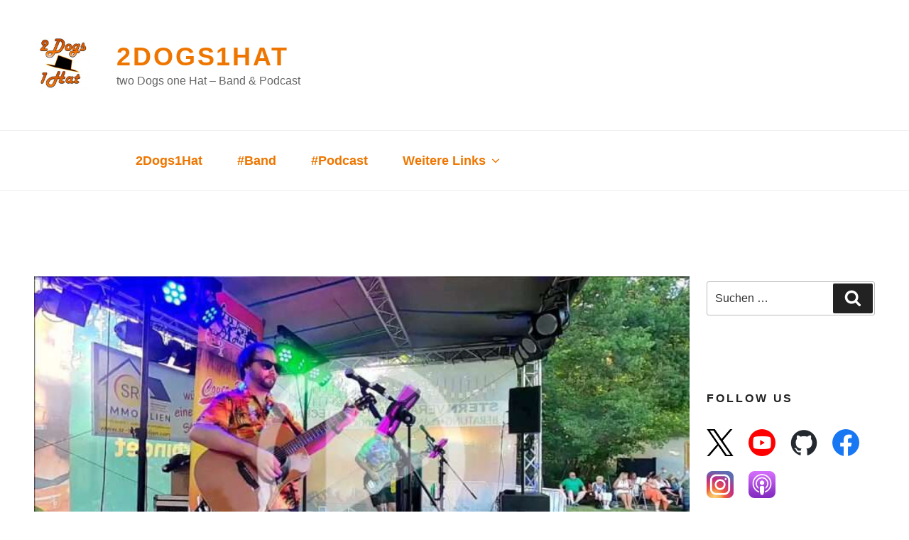

--- FILE ---
content_type: text/css
request_url: https://www.2dogs1hat.de/wp-content/themes/2017-child-podcast/style.css?ver=1.1.1486424160
body_size: 1594
content:
/*
Theme Name: 2017 Child Podcast
Theme URI: http://www.2dogs1hat.de/podcast
Template: twentyseventeen
Author: Maddin
Author URI: http://www.2dogs1hat.de
Description: Twenty Seventeen brings your site to life with header video and immersive featured images.
Tags: one-column,two-columns,right-sidebar,flexible-header,accessibility-ready,custom-colors,custom-header,custom-menu,custom-logo,editor-style,featured-images,footer-widgets,post-formats,rtl-language-support,sticky-post,theme-options,threaded-comments,translation-ready
Version: 1.1.1486424160
Updated: 2017-02-07 00:36:00

*/

/*You can start adding your own styles here. Use !important to overwrite styles if needed. */


/* Link Color */

.content p {
  	color: #000000 !important;
}

a:link {
	color: #EE7600 !important;
  	box-shadow: initial !important;
  	-webkit-box-shadow: initial !important;
	text-decoration: none;
	font-weight: bold;
}

a:visited {
	color: #FFA500 !important;
	text-decoration: none;
	font-weight: bold;
}

a:hover {
	color: #EE7600 !important;
   	box-shadow: initial !important;
  	-webkit-box-shadow: initial !important;
	text-decoration: underline !important;
	font-weight: bold;
}

a:active {
	color: #FFA500;
	text-decoration: none;
	font-weight: bold;
}

.entry-title a {
	color: #EE7600;
}

.entry-title a:hover {
	color: #EE7600;
}

.sidi-album-titel {
	color: #008d9c;
}

/* No Table Border */
td, th {
   border:none !important;
}

tr {
    border-bottom: 0px solid #eee !important;
}

/* Header without Radius*/
.has-header-image .custom-header-media img, .has-header-video .custom-header-media video, .has-header-video .custom-header-media iframe, .has-header-image:not(.twentyseventeen-front-page):not(.home) .custom-header-media img {
	border-radius: 0% !important;
}
		
/*Erase Image Box*/
img {border:none !important;
	background-color: transparent !important;
	-webkit-box-shadow: 0 0 0 0px #222 !important;
	box-shadow: 0 0 0 0px #222 !important;
	border-radius: 0px;
}

/* Full Width */
.wrap {
	max-width: 100%;
}
 
@media screen and (min-width: 48em) {
	.wrap {
		max-width: 100%;
	}
}
 
.page.page-one-column:not(.twentyseventeen-front-page) #primary {
	max-width: 100%;
}
 
@media screen and (min-width: 30em) {
	.page-one-column .panel-content .wrap
	{
		max-width: 100%;
	}
}
	
/* Sidebar */
@media screen and (min-width: 950px) {
.twentyseventeen-front-page .site-content{
	  padding-top: 5.5em;
}

.twentyseventeen-front-page .panel-content .wrap{
	padding-top:0;
}

.has-sidebar:not(.error404) #primary{
    float: left;
    width: 78%;
}

.has-sidebar #secondary{
	 width: 20%;
}

.panel-content .wrap{
    padding-left: 5px;
    padding-right: 5px;
}

/* Sidebar Titel Size */
.widget-title {
font-size: 16px !important;
}
}

@media screen and (max-width: 950px) {
#secondary {
display: none !important;
}

#primary {

width: 100% !important;
}
}

/* Display Video Button */

.wp-custom-header-video-button {
    display: none;
  }

/* Background */
.site-footer {
	border: 0px !important;
}

/* make main header section has no background */
.site-header {
  background-color: #ffffff;
}

.custom-header-media:before {
    background: none !important;
}

/* font style */
body {font-family: arial, verdana, sans-serif;}

/* menu font style */
@media screen and (min-width: 951px) {
.main-navigation li {
font-size: 18px !important;
}
}

@media screen and (max-width: 950px) {
.main-navigation li {
font-size: 17px !important;
}
}

@media screen and (max-width: 900px) {
.main-navigation li {
font-size: 16px !important;
}
}

@media screen and (max-width: 850px) {
.main-navigation li {
font-size: 15px !important;
}
}

@media screen and (max-width: 800px) {
.main-navigation li {
font-size: 14px !important;
}
}

/* center title */
.single .above-entry-meta, .single .below-entry-meta, .single .entry-header, .single .entry-title, .page .entry-title, .site-main .entry-header .entry-title, .page .entry-header {
  text-align: center !important;
  }

.site-main .entry-header .entry-title {
  font-family: arial, verdana, sans-serif !important;
  font-size: 32px !important;
  }

.page-title {
  display: none !important;
  }

/* center shownotes */
.osf_chapterbox, .osf_chapter, .osf_chaptertime, .osf_items {
  text-align: center !important;
  }

/* center podlove player */
.pplayer {
     margin: 0 auto;
     max-width: 768px; 
}

/* center podlove archive */
.parchive {
     margin: 0 auto;
     max-width: 768px; 
}

/* post design */
.entry-meta {
  display: none !important;
}

.single-featured-image-header, .post-thumbnail {
  display: none !important;
}

.panel-image {
  display: none !important;
}

#comments {
  display: none !important;
}

.entry-header {
  display: none !important;
}

/* make table smart at small screen  */
@media only screen and (max-width:666px) {
	table, thead, tbody, th, td, tr { 
		display:block; 
	}
	th{
	display:none;
	}
	td { 
		position:relative;
	}
	td:first-child {
	}
	td:before { 
		position:absolute;
		top:0.5em;
		left:0;
		width:45%; 
		padding-right:5%;
		white-space:nowrap;
	}
	td:nth-of-type(1):before { content:""; }
	td:nth-of-type(2):before { content:""; }
	td:nth-of-type(3):before { content:""; }
	td:nth-of-type(4):before { content:""; }
	td:nth-of-type(5):before { content:""; }
	td:nth-of-type(6):before { content:""; }
}

/* hide google Google reCAPTCHA */
.grecaptcha-badge { visibility: hidden; }

--- FILE ---
content_type: text/css
request_url: https://www.2dogs1hat.de/wp-content/themes/2017-child-podcast/style.css?ver=20251202
body_size: 1571
content:
/*
Theme Name: 2017 Child Podcast
Theme URI: http://www.2dogs1hat.de/podcast
Template: twentyseventeen
Author: Maddin
Author URI: http://www.2dogs1hat.de
Description: Twenty Seventeen brings your site to life with header video and immersive featured images.
Tags: one-column,two-columns,right-sidebar,flexible-header,accessibility-ready,custom-colors,custom-header,custom-menu,custom-logo,editor-style,featured-images,footer-widgets,post-formats,rtl-language-support,sticky-post,theme-options,threaded-comments,translation-ready
Version: 1.1.1486424160
Updated: 2017-02-07 00:36:00

*/

/*You can start adding your own styles here. Use !important to overwrite styles if needed. */


/* Link Color */

.content p {
  	color: #000000 !important;
}

a:link {
	color: #EE7600 !important;
  	box-shadow: initial !important;
  	-webkit-box-shadow: initial !important;
	text-decoration: none;
	font-weight: bold;
}

a:visited {
	color: #FFA500 !important;
	text-decoration: none;
	font-weight: bold;
}

a:hover {
	color: #EE7600 !important;
   	box-shadow: initial !important;
  	-webkit-box-shadow: initial !important;
	text-decoration: underline !important;
	font-weight: bold;
}

a:active {
	color: #FFA500;
	text-decoration: none;
	font-weight: bold;
}

.entry-title a {
	color: #EE7600;
}

.entry-title a:hover {
	color: #EE7600;
}

.sidi-album-titel {
	color: #008d9c;
}

/* No Table Border */
td, th {
   border:none !important;
}

tr {
    border-bottom: 0px solid #eee !important;
}

/* Header without Radius*/
.has-header-image .custom-header-media img, .has-header-video .custom-header-media video, .has-header-video .custom-header-media iframe, .has-header-image:not(.twentyseventeen-front-page):not(.home) .custom-header-media img {
	border-radius: 0% !important;
}
		
/*Erase Image Box*/
img {border:none !important;
	background-color: transparent !important;
	-webkit-box-shadow: 0 0 0 0px #222 !important;
	box-shadow: 0 0 0 0px #222 !important;
	border-radius: 0px;
}

/* Full Width */
.wrap {
	max-width: 100%;
}
 
@media screen and (min-width: 48em) {
	.wrap {
		max-width: 100%;
	}
}
 
.page.page-one-column:not(.twentyseventeen-front-page) #primary {
	max-width: 100%;
}
 
@media screen and (min-width: 30em) {
	.page-one-column .panel-content .wrap
	{
		max-width: 100%;
	}
}
	
/* Sidebar */
@media screen and (min-width: 950px) {
.twentyseventeen-front-page .site-content{
	  padding-top: 5.5em;
}

.twentyseventeen-front-page .panel-content .wrap{
	padding-top:0;
}

.has-sidebar:not(.error404) #primary{
    float: left;
    width: 78%;
}

.has-sidebar #secondary{
	 width: 20%;
}

.panel-content .wrap{
    padding-left: 5px;
    padding-right: 5px;
}

/* Sidebar Titel Size */
.widget-title {
font-size: 16px !important;
}
}

@media screen and (max-width: 950px) {
#secondary {
display: none !important;
}

#primary {

width: 100% !important;
}
}

/* Display Video Button */

.wp-custom-header-video-button {
    display: none;
  }

/* Background */
.site-footer {
	border: 0px !important;
}

/* make main header section has no background */
.site-header {
  background-color: #ffffff;
}

.custom-header-media:before {
    background: none !important;
}

/* font style */
body {font-family: arial, verdana, sans-serif;}

/* menu font style */
@media screen and (min-width: 951px) {
.main-navigation li {
font-size: 18px !important;
}
}

@media screen and (max-width: 950px) {
.main-navigation li {
font-size: 17px !important;
}
}

@media screen and (max-width: 900px) {
.main-navigation li {
font-size: 16px !important;
}
}

@media screen and (max-width: 850px) {
.main-navigation li {
font-size: 15px !important;
}
}

@media screen and (max-width: 800px) {
.main-navigation li {
font-size: 14px !important;
}
}

/* center title */
.single .above-entry-meta, .single .below-entry-meta, .single .entry-header, .single .entry-title, .page .entry-title, .site-main .entry-header .entry-title, .page .entry-header {
  text-align: center !important;
  }

.site-main .entry-header .entry-title {
  font-family: arial, verdana, sans-serif !important;
  font-size: 32px !important;
  }

.page-title {
  display: none !important;
  }

/* center shownotes */
.osf_chapterbox, .osf_chapter, .osf_chaptertime, .osf_items {
  text-align: center !important;
  }

/* center podlove player */
.pplayer {
     margin: 0 auto;
     max-width: 768px; 
}

/* center podlove archive */
.parchive {
     margin: 0 auto;
     max-width: 768px; 
}

/* post design */
.entry-meta {
  display: none !important;
}

.single-featured-image-header, .post-thumbnail {
  display: none !important;
}

.panel-image {
  display: none !important;
}

#comments {
  display: none !important;
}

.entry-header {
  display: none !important;
}

/* make table smart at small screen  */
@media only screen and (max-width:666px) {
	table, thead, tbody, th, td, tr { 
		display:block; 
	}
	th{
	display:none;
	}
	td { 
		position:relative;
	}
	td:first-child {
	}
	td:before { 
		position:absolute;
		top:0.5em;
		left:0;
		width:45%; 
		padding-right:5%;
		white-space:nowrap;
	}
	td:nth-of-type(1):before { content:""; }
	td:nth-of-type(2):before { content:""; }
	td:nth-of-type(3):before { content:""; }
	td:nth-of-type(4):before { content:""; }
	td:nth-of-type(5):before { content:""; }
	td:nth-of-type(6):before { content:""; }
}

/* hide google Google reCAPTCHA */
.grecaptcha-badge { visibility: hidden; }